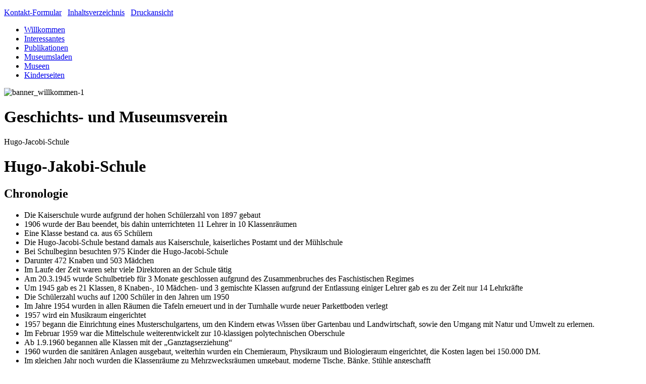

--- FILE ---
content_type: text/html; charset=UTF-8
request_url: https://gumv.de/?Interessantes/Schulen-in-Zella-Mehlis/Hugo-Jacobi-Schule
body_size: 8065
content:
<!DOCTYPE html>
<html lang="de">
<head>
<meta http-equiv="content-type" content="text/html;charset=UTF-8">
<title>Geschichts- und Museumsverein – Hugo-Jacobi-Schule</title>
<meta name="robots" content="index, follow">
<meta name="author" content="Geschichts- und Museumsverein Zella-Mehlis e.V., Lothar Schreier">
<meta name="keywords" content="Museum, Museen, Stadtmuseum, Heimatmuseum, Denkmal, technisches Denkmal,Zella-Mehlis, Beschußanstalt, Beschussanstalt, Waffen, Waffengeschichte, Fahrzeugbau, Volkskunde, Geologie, Berbau, Eisenverarbeitung, Kleineisenwaren, Kleineisenindustrie, Gesenkschmiede, Schmiede, Schmied">
<meta name="description" content="Der Geschichts- und Museumsverein Zella-Mehlis e. V. stellt sich vor.">
<link rel="stylesheet" href="./assets/css/xhstyles.css" type="text/css">
<script src="./plugins/jquery/lib/jquery/3.7.1/jquery.min.js"></script>
<link rel="stylesheet" href="./templates/simplegreen/stylesheet.css" type="text/css">
<meta name="viewport" content="width=device-width, initial-scale=1.0">
<link rel="apple-touch-icon" href="https://museum.gumv.de/apple-touch-icon.png"/>
<link rel="icon" type="image/vnd.microsoft.icon" href="https://museum.gumv.de/favicon.ico">
</head>
<div id="fb-root"></div>
<script type="text/javascript">
function googleTranslateElementInit() {
  new google.translate.TranslateElement({pageLanguage: 'de', includedLanguages: 'da,de,cs,en,es,fi,fr,gr,hu,it,nl,no,pl,ru,se,sk', layout: google.translate.TranslateElement.InlineLayout.SIMPLE, autoDisplay: false}, 'google_translate_element');
}
</script><script type="text/javascript" src="//translate.google.com/translate_a/element.js?cb=googleTranslateElementInit"></script>
<script>(function(d, s, id) {
  var js, fjs = d.getElementsByTagName(s)[0];
  if (d.getElementById(id)) return;
  js = d.createElement(s); js.id = id;
  js.src = "//connect.facebook.net/de_DE/sdk.js#xfbml=1&version=v2.5";
  fjs.parentNode.insertBefore(js, fjs);
}(document, 'script', 'facebook-jssdk'));</script>
<body id="tpllck_body"  onload="">
	<div id="TOP"> </div>
    <!--Head Navigation-->
    <div class="tpllck_headnav">
          <p id="google_translate_element"> </p>
         <p>
            <a href="/?&amp;mailform">Kontakt-Formular</a> &nbsp;
            <a href="/?&amp;sitemap">Inhaltsverzeichnis</a> &nbsp;
	    <a class="xh_printlink" href="/?Interessantes/Schulen-in-Zella-Mehlis/Hugo-Jacobi-Schule&amp;print" rel="nofollow">Druckansicht</a> &nbsp; &nbsp; &nbsp; &nbsp;
         </p>
		<div style="clear:both"></div>
    </div>

    <!--Header-->
	<!--Navigation 1st level-->
	<div class="tpllck_nav">
        
<ul class="menulevel1">
<li class="docs"><a href="/">Willkommen</a></li>
<li class="sdocs"><a href="/?Interessantes">Interessantes</a></li>
<li class="docs"><a href="/?Publikationen">Publikationen</a></li>
<li class="doc"><a href="/?Museumsladen">Museumsladen</a></li>
<li class="doc"><a href="/?Museen">Museen</a></li>
<li class="doc"><a href="/?Kinderseiten">Kinderseiten</a></li>
</ul>
   </div>
	<div id="tpllck_header_box">
        
<!-- Slideshow_XH slideshow -->
<script type="module" src="./plugins/slideshow/slideshow.min.js"></script>
<div class="slideshow" style="position: relative; width: 100%; overflow: hidden"
     data-effect="fade" data-easing="easeInOut"
     data-delay="0" data-pause="2000" data-duration="1000">
  <picture style="position: static; display: block; z-index: 1; width: 100%">
    <img src="./userfiles/images/galleries/willkommen2/banner_willkommen-1.jpg" alt="banner_willkommen-1" loading="eager">
  </picture>
  <picture style="position: absolute; display: none; width: 100%">
    <img src="./userfiles/images/galleries/willkommen2/banner_willkommen-2.jpg" alt="banner_willkommen-2" loading="lazy">
  </picture>
  <picture style="position: absolute; display: none; width: 100%">
    <img src="./userfiles/images/galleries/willkommen2/banner_willkommen-3.jpg" alt="banner_willkommen-3" loading="lazy">
  </picture>
  <picture style="position: absolute; display: none; width: 100%">
    <img src="./userfiles/images/galleries/willkommen2/banner_willkommen-4.jpg" alt="banner_willkommen-4" loading="lazy">
  </picture>
  <picture style="position: absolute; display: none; width: 100%">
    <img src="./userfiles/images/galleries/willkommen2/banner_willkommen-5.jpg" alt="banner_willkommen-5" loading="lazy">
  </picture>
  <picture style="position: absolute; display: none; width: 100%">
    <img src="./userfiles/images/galleries/willkommen2/banner_willkommen-6.jpg" alt="banner_willkommen-6" loading="lazy">
  </picture>
  <picture style="position: absolute; display: none; width: 100%">
    <img src="./userfiles/images/galleries/willkommen2/banner_willkommen-7.jpg" alt="banner_willkommen-7" loading="lazy">
  </picture>
  <picture style="position: absolute; display: none; width: 100%">
    <img src="./userfiles/images/galleries/willkommen2/banner_willkommen-8.jpg" alt="banner_willkommen-8" loading="lazy">
  </picture>
</div>
	</div>
	<div id="tpllck_header_box">
	<div class="tpllck_header">
	<h1>Geschichts- und Museumsverein</h1>
	</div>
	</div>
	
<!--Container-->
<div id="tpllck_content_box">
	<!--Bread-Crumbs-Locator-->
    <div class="tpllck_locator">
        <p><span itemscope itemtype="https://schema.org/BreadcrumbList"><span itemprop="itemListElement" itemscope itemtype="https://schema.org/ListItem"><span itemprop="name">Hugo-Jacobi-Schule</span><meta itemprop="position" content="1"></span></span></p>
    </div>
	
	<!--Content-->
	<div class="tpllck_content">
        <div class="tpllck_content_main"><h1>Hugo-Jakobi-Schule</h1>
<h2>Chronologie</h2>
<ul>
<li>Die Kaiserschule wurde aufgrund der hohen Schülerzahl von 1897 gebaut</li>
<li>1906 wurde der Bau beendet, bis dahin unterrichteten 11 Lehrer in 10 Klassenräumen</li>
<li>Eine Klasse bestand ca. aus 65 Schülern</li>
<li>Die Hugo-Jacobi-Schule bestand damals aus Kaiserschule, kaiserliches Postamt und der Mühlschule</li>
<li>Bei Schulbeginn besuchten 975 Kinder die Hugo-Jacobi-Schule</li>
<li>Darunter 472 Knaben und 503 Mädchen</li>
<li>Im Laufe der Zeit waren sehr viele Direktoren an der Schule tätig</li>
<li>Am 20.3.1945 wurde Schulbetrieb für 3 Monate geschlossen aufgrund des Zusammenbruches des Faschistischen Regimes</li>
<li>Um 1945 gab es 21 Klassen, 8 Knaben-, 10 Mädchen- und 3 gemischte Klassen aufgrund der Entlassung einiger Lehrer gab es zu der Zeit nur 14 Lehrkräfte</li>
<li>Die Schülerzahl wuchs auf 1200 Schüler in den Jahren um 1950</li>
<li>Im Jahre 1954 wurden in allen Räumen die Tafeln erneuert und in der Turnhalle wurde neuer Parkettboden verlegt</li>
<li>1957 wird ein Musikraum eingerichtet</li>
<li>1957 begann die Einrichtung eines Musterschulgartens, um den Kindern etwas Wissen über Gartenbau und Landwirtschaft, sowie den Umgang mit Natur und Umwelt zu erlernen.</li>
<li>Im Februar 1959 war die Mittelschule weiterentwickelt zur 10-klassigen polytechnischen Oberschule</li>
<li>Ab 1.9.1960 begannen alle Klassen mit der „Ganztagserziehung“</li>
<li>1960 wurden die sanitären Anlagen ausgebaut, weiterhin wurden ein Chemieraum, Physikraum und Biologieraum eingerichtet, die Kosten lagen bei 150.000 DM.</li>
<li>Im gleichen Jahr noch wurden die Klassenräume zu Mehrzwecksräumen umgebaut, moderne Tische, Bänke, Stühle angeschafft</li>
<li>Mitte September 1961 nahm man den neuen Speisesaal in Betrieb.</li>
<li>Zu DDR-Zeiten war die Hugo-Jakobi-Schule eine von vier polytechnischen Oberschulen in Zella-Mehlis</li>
<li>In den folgenden Jahren bis zum Abriss wurden immer weitere Modernisierungen vorgenommen und die Tagesschule abgeschafft, der Rest jedoch blieb gleich, es kamen neue Lehrer dazu</li>
<li>Der Abriss der Hugo-Jacobi-Schule erfolgte im Jahr 2006</li>
</ul>
<h2>Direktoren:</h2>
<ul>
<li>1945 Herr Göpel</li>
<li>1949 Walter Gross</li>
<li>1953 A. Müller</li>
<li>1956 Erwin Prause</li>
<li>1958 Werner Schmidt</li>
</ul>
<p><img style="float: left; margin: 5px;" title="Bild ehemalige Kaiserschule" src="./userfiles/images/schulen/04_jacobischule_01.jpg" alt="ehemalige Kaiserschule" width="250" height="293">Mehliser Kaiserschule und Postamt 1914, der Anbau an die Bürgerschule erfolgte 1906. Die Fassade ist mit einem Relief geschmückt (zeigt die heilige Magdalena mit dem Kelch).<br>Während das Postamt jetzt Wohnhaus ist, ist der rechte Teil der heutigen Hugo-Jacobi-Schule in seiner Ursprünglichkeit erhalten.</p>
<p> </p>
<p> </p>
<p> </p>
<p> </p>
<p> </p>
<p> </p>
<p> </p>
<p><img style="float: left; margin: 5px;" title="Bild ehemaliger Kaisergarten" src="./userfiles/images/schulen/04_jacobischule_02.jpg" alt="ehemaliger Kaisergarten" width="250" height="188">Kaisergarten, gegenüber der ehemaligen Kaiserschule. Hier standen Kastanienbäume, ein figürlicher Brunnen und die Denkmale von Wilhelm I. und Friedrich III. Letzteres war das erste Denkmal dieses Kaisers in Deutschland.</p>
<p> </p>
<p> </p>
<p> </p>
<h2>Tagesablauf</h2>
<p>Beispiel von ca. 1970–1978:<br><br>Der Unterricht begann um ca. 7.30 Uhr in der Frühe. Die Schüler erwartete ein Tag von sechs Unterrichtsstunden, welche sich aus Fächern wie Biologie, Chemie, Mathematik, Englisch, Russisch, Französisch und Sport aneinandergereiht haben.<br>Zwischen den jeweiligen Stunden gab es eine „kleine“ Pause, dann gab es noch eine Milchpause, in der sich die Schüler Milch kaufen konnten und eine „große“ Hofpause, in der die Schüler meist Mittag oder kleinere Mahlzeiten zu sich genommen haben.<br>Es gab damals jeden Tag Hausaufgaben auf. Außer am Mittwoch.<br>Denn an diesem Tag fand nachmittags für die Schüler eine „Arbeitsgemeinschaft“ statt.<br>Jedoch war am Samstag auch Unterricht vorgesehen für vier Stunden. Aufgrund des Unterrichts am Samstag gab es nie mehr als sechs Stunden pro Tag in der Woche, jeder Tag von Montag-Freitag umfasste sechs Unterrichtstunden und Samstag vier Unterrichtsstunden.<br>Der Schultag war meist gegen 14 Uhr beendet.<br>(Quelle: Maike Weiß)</p>
<p><img title="Bild Schuleinführung" src="./userfiles/images/schulen/04_jacobischule_03.jpg" alt="Schuleinführung" width="367" height="800">  <img title="Bild Klassenfoto" src="./userfiles/images/schulen/04_jacobischule_04.jpg" alt="Klassenfoto" width="299" height="218"></p>
<p><em>Bearbeitung: Geschichts- und Museumsverein Zella-Mehlis e.V.<br>Text: Heinrich-Ehrhardt-Gymnasium/Maria Fölsch, L. Weiß<br>Quellen: Stadtarchiv Zella-Mehlis, Stadtmuseum Zella-Mehlis, www.freies-wort.de, Privat</em></p>
</div>

        <!--Submenu -->
        <div class="tpllck_submenu">
            <!--  -->
        </div>
	</div>
	
    <!--Sidebar-->
    <div id="tpllck_sidebar">
<!--Newsbox4-->
		<div class="tpllck_newsbox4">
		    	<div><a href="https://www.zella-mehlis.de" target="_blank" rel="noopener"><img title="100 Jahre Zella-Mehlis" src="./userfiles/images/news04/zella-mehlis-logo-2024.png" alt="100 Jahre Zella-Mehlis" width="500" height="251"></a></div>
<div id="google_translate_element"> </div>
                        <form id="searchbox" action="/" method="get">
<input type="search" class="text" name="search" title="Suchbegriffe" placeholder="Suchbegriffe" size="12">
<input type="hidden" name="function" value="search">
 <input type="submit" class="submit" value="Suchen">
</form>
                        <!-- privacy form -->
<div id="privacy">
  <form name="privacy" method="post">
    <p>Wir würden gerne Cookies auf Ihrem Rechner platzieren, um uns zu helfen diese Website zu verbessern.</p>
    <p class="privacy_buttons">
      <button type="submit" class="submit" name="privacy_agree" value="no">Ablehnen</button>
      <button type="submit" class="submit" name="privacy_agree" value="yes">Cookies erlauben</button>
    </p>
  </form>
</div>
<script>
if (typeof navigator.cookieEnabled != "undefined" && !navigator.cookieEnabled) {
    document.forms.privacy.style.display = "none";
}
</script>
		</div>
                <div style="clear:both"><br></div>
		<div class="tpllck_nav2">
			
<ul class="menulevel2">
<li class="doc"><a href="/?Interessantes/Geschichte-der-Museen">Geschichte der Museen</a></li>
<li class="doc"><a href="/?Interessantes/Das-alte-Heimatmuseum">Das alte Heimatmuseum</a></li>
<li class="docs"><a href="/?Interessantes/Die-Beschussanstalt">Die Beschussanstalt</a></li>
<li class="doc"><a href="/?Interessantes/Persoenlichkeiten">Persönlichkeiten</a></li>
<li class="sdoc"><a href="/?Interessantes/Schulen-in-Zella-Mehlis">Schulen in Zella-Mehlis</a></li>
<li class="doc"><a href="/?Interessantes/Sagen">Sagen</a></li>
<li class="doc"><a href="/?Interessantes/Heimatlieder">Heimatlieder</a></li>
<li class="doc"><a href="/?Interessantes/KLEKs">KLEKs</a></li>
</ul>
		</div>
        
		<!--Newsbox1-->
		<div class="tpllck_newsbox1">
		  	<h4>Aktuell</h4>
<p><img title="Heimatmuseum: Neue Öffnungszeiten im neuen Jahr" src="https://museum.gumv.de/userfiles/images/News/2026-01-06_Neue_Oeffnungszeiten.jpg" alt="Heimatmuseum: Neue Öffnungszeiten im neuen Jahr" width="200" height="200"><br><a href="https://museum.gumv.de/?&amp;function=realblog_article&amp;realblog_selected&amp;realblog_id=357">Mehr dazu »</a></p>
<p><a class="zoombox" href="https://museum.gumv.de/userfiles/images/news01/2026-01-07_Termine_Museen.jpg"><img class="res" title="Termine 2026" src="https://museum.gumv.de/userfiles/images/news01/2026-01-07_Termine_Museen.jpg" alt="Termine 2026" width="200" height="283"></a></p>
<p> </p>
<h4>Ausstellungen</h4>
<p><a class="zoombox" href="https://museum.gumv.de/userfiles/images/News/2026--01-05_SA_Neuzugaenge-HP.jpg"><img class="res" title="Sonderausstellung Neuzugänge" src="https://museum.gumv.de/userfiles/images/News/2026--01-05_SA_Neuzugaenge-HP.jpg" alt="Sonderausstellung Neuzugänge" width="200" height="200"></a></p>
<p><a class="zoombox" href="https://museum.gumv.de/userfiles/images/news01/2025-10-15_SA_Barthelmes-hp.jpg"><img class="res" title="Sonderausstellung Barthelmes" src="https://museum.gumv.de/userfiles/images/news01/2025-10-15_SA_Barthelmes-hp.jpg" alt="Sonderausstellung Barthelmes" width="200" height="200"></a></p>
<p><strong><a class="zoombox" href="https://museum.gumv.de/userfiles/images/News/2021_09_04_Plakat_Ausstellung_Benshausen_Elster.jpg"><img class="res" title="Plakat" src="https://museum.gumv.de/userfiles/images/News/2021_09_04_Plakat_Ausstellung_Benshausen_Elster.jpg" alt="Plakat" width="200" height="284"></a></strong></p>
<p><strong><a class="zoombox" href="https://museum.gumv.de/userfiles/images/news01/2021-06-17_SA_Wirtschaft.jpg"><img class="res" title="Sonderausstellung Industriegeschichte" src="https://museum.gumv.de/userfiles/images/news01/2021-06-17_SA_Wirtschaft.jpg" alt="Sonderausstellung Industriegeschichte" width="200" height="284"></a></strong></p>
<h4>Imagefilm Zella-Mehlis</h4>
<p><video controls="controls" width="100%" height="100%"><source src="https://museum.gumv.de/userfiles/media/Kulturerlebnisse_Zella‐Mehlis.mp4" type="video/mp4" /></video></p>
<p>Unsere Besucher sind jedes Mal aufs Neue erstaunt, was man in unserem Städtchen alles erleben kann: spannende Entdeckungen im Technikmuseum Gesenkschmiede und im Stadtmuseum in der „Beschußanstalt“, beeindruckende Kunstwerke im Bürgerhaus, exotische Begegnungen im Meeresaquarium, naturwissenschaftliche Phänomene in der Explorata‐Mitmachwelt, Badespaß in den Erlebnisfreibädern und vieles mehr! Ganz gleich, ob Sie an Technik interessiert sind, Kunst und Kultur bevorzugen, oder sich als Familie mit ihren Kindern wohlfühlen möchten – Zella‐Mehlis hat für viele Geschmäcker das passende Angebot!</p>
<p> </p>
		</div>
    </div>
	<!--Navigation 2nd-3rd level -->
		<div class="tpllck_nav2">
			<!-- 
<ul class="menulevel2">
<li class="doc"><a href="/?Interessantes/Geschichte-der-Museen">Geschichte der Museen</a></li>
<li class="doc"><a href="/?Interessantes/Das-alte-Heimatmuseum">Das alte Heimatmuseum</a></li>
<li class="docs"><a href="/?Interessantes/Die-Beschussanstalt">Die Beschussanstalt</a></li>
<li class="doc"><a href="/?Interessantes/Persoenlichkeiten">Persönlichkeiten</a></li>
<li class="sdoc"><a href="/?Interessantes/Schulen-in-Zella-Mehlis">Schulen in Zella-Mehlis</a></li>
<li class="doc"><a href="/?Interessantes/Sagen">Sagen</a></li>
<li class="doc"><a href="/?Interessantes/Heimatlieder">Heimatlieder</a></li>
<li class="doc"><a href="/?Interessantes/KLEKs">KLEKs</a></li>
</ul>
 -->
		</div>
        
    </div>

    <!--2nd + 3rd Newsbox-->
    <div class="tpllck_subarea">
        <div class="tpllck_newsbox2">
            <h4 style="text-align: left;">Öffnungszeiten</h4>
<p style="text-align: left;"><span style="color: #339966;" data-darkreader-inline-color=""><strong>Stadtmuseum Beschußanstalt und Technikmuseum Gesenkschmiede<br></strong></span></p>
<table style="width: 100%; height: 192px; float: left;" border="0">
<tbody>
<tr style="height: 24px;">
<td style="width: 30%; height: 24px;"><strong>Montag:</strong></td>
<td style="height: 24px;">10.00 Uhr – 17.00 Uhr</td>
</tr>
<tr style="height: 24px;">
<td style="height: 24px;"><strong>Dienstag:</strong></td>
<td style="height: 24px;">10.00 Uhr – 17.00 Uhr</td>
</tr>
<tr style="height: 24px;">
<td style="height: 24px;"><strong>Mittwoch:</strong></td>
<td style="height: 24px;">geschlossen</td>
</tr>
<tr style="height: 24px;">
<td style="height: 24px;"><strong>Donnerstag:</strong></td>
<td style="height: 24px;">10.00 Uhr – 17.00 Uhr</td>
</tr>
<tr style="height: 24px;">
<td style="height: 24px;"><strong>Freitag:</strong></td>
<td style="height: 24px;">10.00 Uhr – 17.00 Uhr</td>
</tr>
<tr style="height: 24px;">
<td style="height: 24px;"><strong>Samstag:</strong></td>
<td style="height: 24px;">10.00 Uhr – 16.00 Uhr</td>
</tr>
<tr style="height: 24px;">
<td style="height: 24px;"><strong>Sonntag:</strong></td>
<td style="height: 24px;">10.00 Uhr – 16.00 Uhr</td>
</tr>
<tr style="height: 24px;">
<td style="height: 24px;"><strong>Feiertags:</strong></td>
<td style="height: 24px;">10.00 Uhr – 16.00 Uhr</td>
</tr>
</tbody>
</table>
<p style="text-align: left;">An vier Tagen bleiben die Museen geschlossen:<br>Neujahr, Christi Himmelfahrt, Heiligabend und Silvester.</p>
<p style="text-align: left;"><strong><span style="color: #339966;" data-darkreader-inline-color="">Heimatmuseum Benshausen</span></strong></p>
<p style="text-align: left;"><span style="--darkreader-inline-color: var(--darkreader-text-339966, #6ecf9e);">Ab 5. Januar 2026 gelten im Heimatmuseum Benshausen folgende Öffnungszeiten:</span></p>
<table style="width: 100%; height: 192px; float: left;" border="0">
<tbody>
<tr style="height: 24px;">
<td style="width: 30%; height: 24px;"><strong>Montag:</strong></td>
<td style="height: 24px;">geschlossen</td>
</tr>
<tr style="height: 24px;">
<td style="height: 24px;"><strong>Dienstag:</strong></td>
<td style="height: 24px;">10.00 Uhr – 13.00 Uhr</td>
</tr>
<tr style="height: 24px;">
<td style="height: 24px;"><strong>Mittwoch:</strong></td>
<td style="height: 24px;">geschlossen</td>
</tr>
<tr style="height: 24px;">
<td style="height: 24px;"><strong>Donnerstag:</strong></td>
<td style="height: 24px;">14.00 Uhr – 17.00 Uhr</td>
</tr>
<tr style="height: 24px;">
<td style="height: 24px;"><strong>Freitag:</strong></td>
<td style="height: 24px;">geschlossen</td>
</tr>
<tr style="height: 24px;">
<td style="height: 24px;"><strong>Samstag:</strong></td>
<td style="height: 24px;">geschlossen</td>
</tr>
<tr style="height: 24px;">
<td style="height: 24px;">Jeden 2. <strong>Sonntag</strong> im Monat:</td>
<td style="height: 24px;">14.00 Uhr – 17.00 Uhr</td>
</tr>
</tbody>
</table>
<p style="text-align: left;"><br>Änderungen vorbehalten!<br>Zugang zum Museum über die alte Eingangstür von der Gemeindeverwaltung Benshausen – bitte klingeln! Telefon: +49 (0) 36843 / 725 18-21</p>
<p> </p>
<p> </p>
        </div>
		<div class="tpllck_newsbox_space"> </div>
        <div class="tpllck_newsbox3">
            <h4>Zella-Mehlis – <br>Historisch gewachsene Wirtschaftskraft</h4>
<p><video style="display: block; margin-left: auto; margin-right: auto;" poster="https://museum.gumv.de/userfiles/images/maxresdefault.png" controls="controls" width="100%" height="100%" data-mce-fragment="1"><source src="https://museum.gumv.de/userfiles/media/Master_ZM_kurz.mp4" type="video/mp4" /></video></p>
<p>Zella-Mehlis kann auf eine bewegte und erfolgreiche Wirtschaftsgeschichte zurückblicken. Hier wurde der Lauf von internationalen Automarken beeinflusst, Weltkonzerne gegründet und dafür gesorgt, dass James Bond die Welt retten kann. Und auch heute finden sich hier Wirtschaftszweige, die man auf den ersten Blick nicht vermuten würde. Die Langversion dieses Filmes, welcher in Zusammenarbeit mit <a href="https://mamoni-media.com/" target="_blank" rel="noopener">mamoni media » </a>entstanden ist, können Sie im <a href="https://museum.gumv.de/?Technisches-Museum">Technikmuseum Gesenkschmiede » </a>sehen.</p>
        </div>
    </div>

    <!--Next/Previous Page Navigation-->
    <table class="tpllck_subnav">
        <tr>
            <td class="tpllck_previous"><a href="/?Interessantes/Schulen-in-Zella-Mehlis" rel="prev">« vorige Seite</a></td>
            <td class="tpllck_top"><a href="#TOP">Seitenanfang</a></td>
            <td class="tpllck_next"><a href="/?Interessantes/Sagen" rel="next">nächste Seite »</a></td>
        </tr>
    </table>

<!--End of Container-->
</div>

<!--Copyright-->
<div id="tpllck_footer">
    <div class="tpllck_copyright"><span><a href="index.php?Impressum">Impressum</a></span>  •  <span><a href="index.php?Datenschutz">Datenschutz</a></span>  •  <span><a href="https://www.cmsimple-xh.org/" target="_blank">Powered by CMSimple_XH</a></span>  •  <span><a href="/?Interessantes/Schulen-in-Zella-Mehlis/Hugo-Jacobi-Schule&amp;login" rel="nofollow">Login</a></span>  •  <span><a href="https://www.cmsimplexh.momadu.de/" target="_blank">Template by lck</a></span>  •  <span><a href="https://www.winkelspinne.de/" target="_blank">Mod by Winkelspinne</a></span>
		</div>

</div>

<script src="./plugins/lightbox/js/jquery.mobile-events.min.js"></script><script src="./plugins/lightbox/js/lightbox.js"></script><script>$(function(){
            myglobal = {
              path: "./plugins/lightbox/resource/"
            };
            function UrlExists(url) {
              var http = jQuery.ajax({
                type:"HEAD",
                url: url,
                async: false
              })
              return http.status == 200;
            }
            if ("img.left|img.right|img.res") {
              var ac = "img.left|img.right|img.res".split("|");
              for (var i=0;i<ac.length;i++) {
                $(""+ac[i]+"").each( function() {
                  if ($(this).parent().attr("class") != "zoombox") {
                    var $img = $(this), href = $img.attr("src");
                    var pathname = href.substr(0, href.lastIndexOf("/")+1);
                    var filename = href.substr(href.lastIndexOf("/")+1);
                    if ("org_") {
                      if (UrlExists(pathname+"org_"+filename)) {
                        $img.wrap('<a class="zoombox" href="'+pathname+"org_"+filename+'"></a>');
                      }else{
                        $img.wrap("<a class=\"zoombox\" href=\""+href+"\"></a>");
                      }
                    }else{
                      $img.wrap("<a class=\"zoombox\" href=\""+href+"\"></a>");
                    }
                  }
                });
              }
            }
            $(".zoombox").lightBox();
          });</script><img src="?&amp;minicounter_image" width="1" height="1" style="position: absolute">
</body>
</html>
